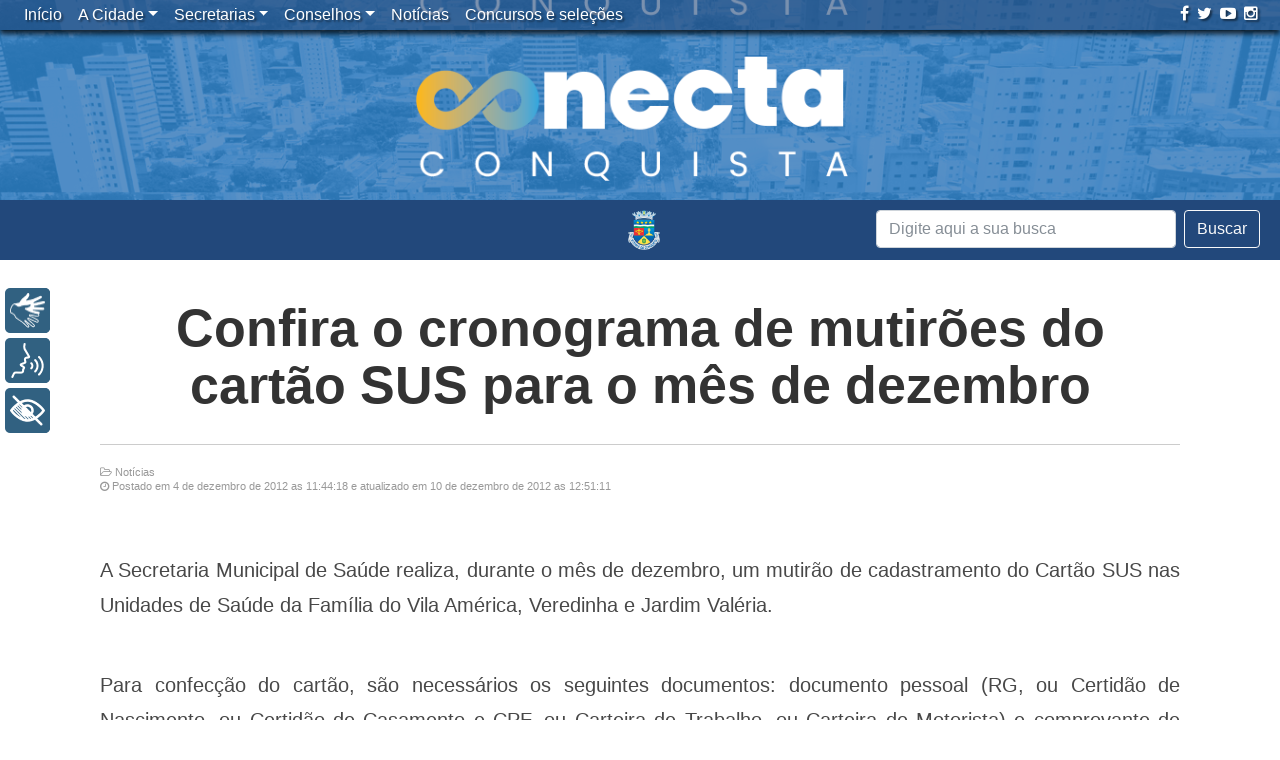

--- FILE ---
content_type: text/html; charset=UTF-8
request_url: https://www.pmvc.ba.gov.br/confira-o-cronograma-de-mutiroes-do-cartao-sus-para-o-mes-de-dezembro/
body_size: 10779
content:
<!doctype html><html xmlns="http://www.w3.org/1999/xhtml" lang="pt-BR" prefix="og: http://ogp.me/ns#"><head><meta http-equiv="Content-Type" content="text/html; charset=UTF-8"><META NAME="RESOURCE-TYPE" CONTENT="DOCUMENT"><META NAME="DISTRIBUTION" CONTENT="GLOBAL"><META NAME="AUTHOR" CONTENT="NTI PMVC"><META NAME="COPYRIGHT" CONTENT="Copyright (c) 2018 . PMVC"><META NAME="RATING" CONTENT="GENERAL"><META NAME="REVISIT-AFTER" CONTENT="1 DAYS"><META NAME="ABSTRACT" CONTENT="PMVC - Prefeitura Muncipal de Vitória da Conquista - Bahia"><meta Name="keywords" content="vitória da conquista, bahia, site, prefeitura, bahia, prefeitura vitoria da conquista, sudoeste, sudoeste bahia, prefeito,eventos, fotos, vitória da conquista, galerias fotogáficas, sudoeste da bahia, bahia, coberturas fotográficas, notícias, canais, conteúdos, informação, serviços, diversão, prefeito"><meta name="viewport" content="width=device-width, initial-scale=1, shrink-to-fit=no"><title>Confira o cronograma de mutirões do cartão SUS para o mês de dezembro - Prefeitura Municipal de Vitória da Conquista - PMVC</title><link rel="alternate" href="https://www.pmvc.ba.gov.br" hreflang="pt-br"><link href="/wp-content/themes/portalpmvc/bootstrap/css/bootstrap.min.css" rel="stylesheet"><link rel="stylesheet" href="/wp-content/themes/portalpmvc/font-awesome/css/all.min.css">   <!--[if lt IE 9]> <script src="https://oss.maxcdn.com/html5shiv/3.7.2/html5shiv.min.js"></script> <script src="https://oss.maxcdn.com/respond/1.4.2/respond.min.js"></script> <![endif]--><link rel="stylesheet" href="/wp-content/themes/portalpmvc/style.css"><link href="/wp-content/themes/portalpmvc/novo.css" rel="stylesheet"><link rel="alternate" type="application/rss+xml" title="Prefeitura Municipal de Vitória da Conquista &#8211; PMVC RSS Feed" href="/feed/"><link rel="alternate" type="application/atom+xml" title="Prefeitura Municipal de Vitória da Conquista &#8211; PMVC Atom Feed" href="/feed/atom/"><link rel="pingback" href="/xmlrpc.php"><link rel="icon" href="/wp-content/themes/portalpmvc/images/favicon-pmvc.png" type="image/x-icon"><script src="/wp-content/themes/portalpmvc/js/jquery-3.2.1.slim.min.js"></script><script src="/wp-content/themes/portalpmvc/js/popper.min.js"></script><script src="/wp-content/themes/portalpmvc/bootstrap/js/bootstrap.min.js"></script><!-- <script src="/wp-content/themes/portalpmvc/menu/js/bootstrap-4-navbar.js"></script>--><script src="/wp-content/themes/portalpmvc/js/jquery-scrolltofixed-min.js"></script><!--<script src="/wp-content/themes/portalpmvc/rybena/rybenaDOMFull-1.5.js"></script>--><script src="/wp-content/themes/portalpmvc/rybena/rybena.js"></script><script>ryb_ready(function () {ryb_includeBar({'typeBar': 'sideBar', 
'positionBar': 'left', 
'visCloseBar': 'visible', 
'visCloseBarMobile': 'hidden' 
});ryb_initRybena(
{'dimension' : '3D', 
'enableMobile' : 'true', 
'positionPlayer' : 'left' 
});});</script><script async src="https://www.googletagmanager.com/gtag/js?id=UA-10171005-1"></script><script>window.dataLayer = window.dataLayer || [];function gtag(){dataLayer.push(arguments);}gtag('js', new Date());gtag('config', 'UA-10171005-1');</script><script>(function(d, s, id){var js, fjs = d.getElementsByTagName(s)[0];if (d.getElementById(id)) {return;}js = d.createElement(s); js.id = id;js.src = "//connect.facebook.net/en_US/sdk.js#xfbml=1&version=v2.6";
fjs.parentNode.insertBefore(js, fjs);}(document, 'script', 'facebook-jssdk'));</script><meta name="description" content="A Secretaria Municipal de Saúde realiza, durante o mês de dezembro, um mutirão de cadastramento do Cartão SUS nas Unidades de Saúde da Família do Vila - Cronograma, Mutirão, SUS"/><link rel="canonical" href="/confira-o-cronograma-de-mutiroes-do-cartao-sus-para-o-mes-de-dezembro/"><meta property="og:locale" content="pt_BR"><meta property="og:type" content="article"><meta property="og:title" content="Confira o cronograma de mutirões do cartão SUS para o mês de dezembro - Prefeitura Municipal de Vitória da Conquista - PMVC"><meta property="og:description" content="A Secretaria Municipal de Saúde realiza, durante o mês de dezembro, um mutirão de cadastramento do Cartão SUS nas Unidades de Saúde da Família do Vila - Cronograma, Mutirão, SUS"><meta property="og:url" content="/confira-o-cronograma-de-mutiroes-do-cartao-sus-para-o-mes-de-dezembro/"><meta property="og:site_name" content="Prefeitura Municipal de Vitória da Conquista - PMVC"><meta property="article:publisher" content="https://facebook.com/pmvconquista/"><meta property="article:tag" content="Cronograma"><meta property="article:tag" content="Mutirão"><meta property="article:tag" content="SUS"><meta property="article:section" content="Notícias"><meta property="article:published_time" content="2012-12-04T11:44:18+00:00"><meta property="article:modified_time" content="2012-12-10T12:51:11+00:00"><meta property="og:updated_time" content="2012-12-10T12:51:11+00:00"><meta property="og:image" content="/wp-content/themes/portalpmvc/images/brasao.jpg"><meta name="twitter:card" content="summary"><meta name="twitter:description" content="A Secretaria Municipal de Saúde realiza, durante o mês de dezembro, um mutirão de cadastramento do Cartão SUS nas Unidades de Saúde da Família do Vila - Cronograma, Mutirão, SUS"><meta name="twitter:title" content="Confira o cronograma de mutirões do cartão SUS para o mês de dezembro - Prefeitura Municipal de Vitória da Conquista - PMVC"><meta name="twitter:site" content="@pmvconquista"><meta name="twitter:image" content="/wp-content/themes/portalpmvc/images/brasao.jpg"><meta name="twitter:creator" content="@pmvconquista"><link rel='dns-prefetch' href='//ws.sharethis.com'><link rel='dns-prefetch' href='//maxcdn.bootstrapcdn.com'><link rel='dns-prefetch' href='//s.w.org'><script type="text/javascript">window._wpemojiSettings = {"baseUrl":"https:\/\/s.w.org\/images\/core\/emoji\/11.2.0\/72x72\/","ext":".png","svgUrl":"https:\/\/s.w.org\/images\/core\/emoji\/11.2.0\/svg\/","svgExt":".svg","source":{"concatemoji":"https:\/\/www.pmvc.ba.gov.br\/wp-includes\/js\/wp-emoji-release.min.js?ver=5.1.1"}};!function(a,b,c){function d(a,b){var c=String.fromCharCode;l.clearRect(0,0,k.width,k.height),l.fillText(c.apply(this,a),0,0);var d=k.toDataURL();l.clearRect(0,0,k.width,k.height),l.fillText(c.apply(this,b),0,0);var e=k.toDataURL();return d===e}function e(a){var b;if(!l||!l.fillText)return!1;switch(l.textBaseline="top",l.font="600 32px Arial",a){case"flag":return!(b=d([55356,56826,55356,56819],[55356,56826,8203,55356,56819]))&&(b=d([55356,57332,56128,56423,56128,56418,56128,56421,56128,56430,56128,56423,56128,56447],[55356,57332,8203,56128,56423,8203,56128,56418,8203,56128,56421,8203,56128,56430,8203,56128,56423,8203,56128,56447]),!b);case"emoji":return b=d([55358,56760,9792,65039],[55358,56760,8203,9792,65039]),!b}return!1}function f(a){var c=b.createElement("script");c.src=a,c.defer=c.type="text/javascript",b.getElementsByTagName("head")[0].appendChild(c)}var g,h,i,j,k=b.createElement("canvas"),l=k.getContext&&k.getContext("2d");for(j=Array("flag","emoji"),c.supports={everything:!0,everythingExceptFlag:!0},i=0;i<j.length;i++)c.supports[j[i]]=e(j[i]),c.supports.everything=c.supports.everything&&c.supports[j[i]],"flag"!==j[i]&&(c.supports.everythingExceptFlag=c.supports.everythingExceptFlag&&c.supports[j[i]]);c.supports.everythingExceptFlag=c.supports.everythingExceptFlag&&!c.supports.flag,c.DOMReady=!1,c.readyCallback=function(){c.DOMReady=!0},c.supports.everything||(h=function(){c.readyCallback()},b.addEventListener?(b.addEventListener("DOMContentLoaded",h,!1),a.addEventListener("load",h,!1)):(a.attachEvent("onload",h),b.attachEvent("onreadystatechange",function(){"complete"===b.readyState&&c.readyCallback()})),g=c.source||{},g.concatemoji?f(g.concatemoji):g.wpemoji&&g.twemoji&&(f(g.twemoji),f(g.wpemoji)))}(window,document,window._wpemojiSettings);</script><style type="text/css">img.wp-smiley,img.emoji{display:inline !important;border:none !important;box-shadow:none !important;height:1em !important;width:1em !important;margin:0 .07em !important;vertical-align:-0.1em !important;background:none !important;padding:0 !important}</style><link rel='stylesheet' id='colorbox-theme8-css' href='/wp-content/plugins/jquery-colorbox/themes/theme8/colorbox.css?ver=4.6.2' type='text/css' media='screen'><link rel='stylesheet' id='dashicons-css' href='/wp-includes/css/dashicons.min.css?ver=5.1.1' type='text/css' media='all'><link rel='stylesheet' id='thickbox-css' href='/wp-includes/js/thickbox/thickbox.css?ver=5.1.1' type='text/css' media='all'><link rel='stylesheet' id='wp-block-library-css' href='/wp-includes/css/dist/block-library/style.min.css?ver=5.1.1' type='text/css' media='all'><link rel='stylesheet' id='simple-share-buttons-adder-font-awesome-css' href='//maxcdn.bootstrapcdn.com/font-awesome/4.3.0/css/font-awesome.min.css?ver=5.1.1' type='text/css' media='all'><link rel='stylesheet' id='ptpdffrontend-css' href='/wp-content/plugins/wp-advanced-pdf/asset/css/front_end.css?ver=1.1.5' type='text/css' media='all'><script type='text/javascript' src='/wp-includes/js/jquery/jquery.js?ver=1.12.4'></script><script type='text/javascript' src='/wp-includes/js/jquery/jquery-migrate.min.js?ver=1.4.1'></script><script type='text/javascript' src='/wp-content/plugins/plugin-rybena3D-wp-v2.2/js/rybena.js?positionBar=left&#038;positionPlayer=left&#038;enableCloseBarWeb=true&#038;enableCloseBarMobile=false&#038;offsetBanner=0&#038;ver=2.0'></script><script id='st_insights_js' type='text/javascript' src='https://ws.sharethis.com/button/st_insights.js?publisher=4d48b7c5-0ae3-43d4-bfbe-3ff8c17a8ae6&#038;product=simpleshare'></script><script type='text/javascript'>
var postajaxsave = {"ajax_url":"https:\/\/www.pmvc.ba.gov.br\/wp-admin\/admin-ajax.php","baseUrl":"https:\/\/www.pmvc.ba.gov.br\/wp-content\/plugins\/wp-advanced-pdf"};
</script><script type='text/javascript' src='/wp-content/plugins/wp-advanced-pdf/asset/js/ajaxsave.js?ver=1.1.5'></script><link rel='https://api.w.org/' href='/wp-json/'><link rel="EditURI" type="application/rsd+xml" title="RSD" href="/xmlrpc.php?rsd"><link rel="wlwmanifest" type="application/wlwmanifest+xml" href="/wp-includes/wlwmanifest.xml"> <meta name="generator" content="WordPress 5.1.1"><link rel='shortlink' href='/?p=4650'><link rel="alternate" type="application/json+oembed" href="/wp-json/oembed/1.0/embed?url=https%3A%2F%2Fwww.pmvc.ba.gov.br%2Fconfira-o-cronograma-de-mutiroes-do-cartao-sus-para-o-mes-de-dezembro%2F"><link rel="alternate" type="text/xml+oembed" href="/wp-json/oembed/1.0/embed?url=https%3A%2F%2Fwww.pmvc.ba.gov.br%2Fconfira-o-cronograma-de-mutiroes-do-cartao-sus-para-o-mes-de-dezembro%2F&#038;format=xml"><meta name="news_keywords" content="Cronograma, Mutirão, SUS"><div id="examplePopup1" style="display:none;"><div style='float:left;padding:20px 20px 20px 20px;'><h4>Enter your email Address</h4><input type="text" style="margin-top:10px" name="useremailID" id="useremailID"><input type="hidden" id="emailpostID"><input id='guest_email' style='margin-top:10px' class='button-primary' type='submit' name='email_submit' value='submit'></div></div><link rel="icon" href="/wp-content/uploads/cropped-logo-1-32x32.png" sizes="32x32"><link rel="icon" href="/wp-content/uploads/cropped-logo-1-192x192.png" sizes="192x192"><link rel="apple-touch-icon-precomposed" href="/wp-content/uploads/cropped-logo-1-180x180.png"><meta name="msapplication-TileImage" content="/wp-content/uploads/cropped-logo-1-270x270.png"><script>(function(i,s,o,g,r,a,m){i['GoogleAnalyticsObject']=r;i[r]=i[r]||function(){(i[r].q=i[r].q||[]).push(arguments)},i[r].l=1*new Date();a=s.createElement(o),m=s.getElementsByTagName(o)[0];a.async=1;a.src=g;m.parentNode.insertBefore(a,m)
})(window,document,'script','https://www.google-analytics.com/analytics.js','ga');
ga('create', 'UA-10171005-1', 'auto');ga('send', 'pageview');</script> </head><body class="post-template-default single single-post postid-4650 single-format-standard"><script> ryb_includeBar({'typeBar': 'sideBar', 
'positionBar': 'left', 
'visCloseBar': 'visible', 
'visCloseBarMobile': 'hidden' 
});</script><script>$(document).ready(function () {$("a[rel=external]").click(function () {if (!this.oldHref) {this.oldHref = this.href;this.href = "#";}window.open(this.oldHref);});});</script><div><img class="logo_impressao" alt="" src="/wp-content/themes/portalpmvc/images/logo_positivo_cinza.png" alt="Prefeitura Municipal de Vitória da Conquista"></div> <div onclick="location.href='https://conectaconquista.pmvc.ba.gov.br/';" id="animate-area" style="background-image: url('/wp-content/uploads/conectaconquista.png')"> </div>  <nav class="navbar navbar-expand-md fixed-top navbar-dark navbar-toggleable-md bg-faded nav_home2 "> <a class="navbar-brand" href="#"></a> <button class="navbar-toggler" type="button" data-toggle="collapse" data-target="#navbarCollapse" aria-controls="navbarCollapse" aria-expanded="true" aria-label="Toggle navigation"> <span class="navbar-toggler-icon"></span> </button> <div class="collapse navbar-collapse" id="navbarCollapse"> <ul id="menu-menu-principal" class="nav navbar-nav"><li itemscope="itemscope" itemtype="https://www.schema.org/SiteNavigationElement" id="menu-item-100761" class="menu-item menu-item-type-custom menu-item-object-custom menu-item-home menu-item-100761 nav-item"><a title="Início" href="http://www.pmvc.ba.gov.br" class="nav-link">Início</a></li><li itemscope="itemscope" itemtype="https://www.schema.org/SiteNavigationElement" id="menu-item-100762" class="menu-item menu-item-type-post_type menu-item-object-page menu-item-has-children menu-item-100762 nav-item dropdown"><a title="A Cidade" href="#" data-toggle="dropdown" aria-haspopup="true" aria-expanded="false" class="dropdown-toggle nav-link" id="menu-item-dropdown-100762">A Cidade</a><ul role="menu" class=" dropdown-menu" aria-labelledby="menu-item-dropdown-100762"><li itemscope="itemscope" itemtype="https://www.schema.org/SiteNavigationElement" id="menu-item-100763" class="menu-item menu-item-type-post_type menu-item-object-page menu-item-100763 nav-item"><a title="História" href="/primeiros-habitantes/" class="dropdown-item">História</a></li><li itemscope="itemscope" itemtype="https://www.schema.org/SiteNavigationElement" id="menu-item-100764" class="menu-item menu-item-type-post_type menu-item-object-page menu-item-100764 nav-item"><a title="Dados Estatísticos" href="/dados-estatisticos/" class="dropdown-item">Dados Estatísticos</a></li><li itemscope="itemscope" itemtype="https://www.schema.org/SiteNavigationElement" id="menu-item-100765" class="menu-item menu-item-type-post_type menu-item-object-page menu-item-100765 nav-item"><a title="Símbolos Oficiais" href="/simbolos-oficiais/" class="dropdown-item">Símbolos Oficiais</a></li><li itemscope="itemscope" itemtype="https://www.schema.org/SiteNavigationElement" id="menu-item-100766" class="menu-item menu-item-type-post_type menu-item-object-page menu-item-100766 nav-item"><a title="Economia" href="/economia/" class="dropdown-item">Economia</a></li><li itemscope="itemscope" itemtype="https://www.schema.org/SiteNavigationElement" id="menu-item-100767" class="menu-item menu-item-type-post_type menu-item-object-page menu-item-100767 nav-item"><a title="Geografia" href="/geografia/" class="dropdown-item">Geografia</a></li></ul></li><li itemscope="itemscope" itemtype="https://www.schema.org/SiteNavigationElement" id="menu-item-100771" class="displaynone menu-item menu-item-type-custom menu-item-object-custom menu-item-has-children menu-item-100771 nav-item dropdown"><a title="Secretarias" href="#" data-toggle="dropdown" aria-haspopup="true" aria-expanded="false" class="dropdown-toggle nav-link" id="menu-item-dropdown-100771">Secretarias</a><ul role="menu" class=" dropdown-menu" aria-labelledby="menu-item-dropdown-100771"><li itemscope="itemscope" itemtype="https://www.schema.org/SiteNavigationElement" id="menu-item-406836" class="menu-item menu-item-type-post_type menu-item-object-page menu-item-406836 nav-item"><a title="Casa Civil" href="/casa-civil/" class="dropdown-item">Casa Civil</a></li><li itemscope="itemscope" itemtype="https://www.schema.org/SiteNavigationElement" id="menu-item-100884" class="menu-item menu-item-type-post_type menu-item-object-page menu-item-100884 nav-item"><a title="Comunicação" href="/comunicacao/" class="dropdown-item">Comunicação</a></li><li itemscope="itemscope" itemtype="https://www.schema.org/SiteNavigationElement" id="menu-item-100780" class="menu-item menu-item-type-post_type menu-item-object-page menu-item-100780 nav-item"><a title="Cultura" href="/cultura/" class="dropdown-item">Cultura</a></li><li itemscope="itemscope" itemtype="https://www.schema.org/SiteNavigationElement" id="menu-item-100870" class="menu-item menu-item-type-post_type menu-item-object-page menu-item-100870 nav-item"><a title="Desenvolvimento Econômico" href="/trabalho-renda-e-desenvolvimento-economico/" class="dropdown-item">Desenvolvimento Econômico</a></li><li itemscope="itemscope" itemtype="https://www.schema.org/SiteNavigationElement" id="menu-item-100775" class="menu-item menu-item-type-post_type menu-item-object-page menu-item-100775 nav-item"><a title="Desenvolvimento Rural" href="/agricultura-e-desenvolvimento-rural/" class="dropdown-item">Desenvolvimento Rural</a></li><li itemscope="itemscope" itemtype="https://www.schema.org/SiteNavigationElement" id="menu-item-100883" class="menu-item menu-item-type-post_type menu-item-object-page menu-item-100883 nav-item"><a title="Desenvolvimento Social" href="/desenvolvimento-social/" class="dropdown-item">Desenvolvimento Social</a></li><li itemscope="itemscope" itemtype="https://www.schema.org/SiteNavigationElement" id="menu-item-100882" class="menu-item menu-item-type-post_type menu-item-object-page menu-item-100882 nav-item"><a title="Educação" href="/educacao/" class="dropdown-item">Educação</a></li><li itemscope="itemscope" itemtype="https://www.schema.org/SiteNavigationElement" id="menu-item-100881" class="menu-item menu-item-type-post_type menu-item-object-page menu-item-100881 nav-item"><a title="EMURC (Administração Indireta)" href="/emurc-administracao-indireta/" class="dropdown-item">EMURC (Administração Indireta)</a></li><li itemscope="itemscope" itemtype="https://www.schema.org/SiteNavigationElement" id="menu-item-397664" class="menu-item menu-item-type-post_type menu-item-object-page menu-item-397664 nav-item"><a title="Esportes" href="/esportes/" class="dropdown-item">Esportes</a></li><li itemscope="itemscope" itemtype="https://www.schema.org/SiteNavigationElement" id="menu-item-100880" class="menu-item menu-item-type-post_type menu-item-object-page menu-item-100880 nav-item"><a title="Finanças e Execução Orçamentária" href="/financas-e-execucao-orcamentaria/" class="dropdown-item">Finanças e Execução Orçamentária</a></li><li itemscope="itemscope" itemtype="https://www.schema.org/SiteNavigationElement" id="menu-item-235633" class="menu-item menu-item-type-post_type menu-item-object-page menu-item-235633 nav-item"><a title="Fundação de Saúde (Administração Indireta)" href="/fundacao-de-saude/" class="dropdown-item">Fundação de Saúde (Administração Indireta)</a></li><li itemscope="itemscope" itemtype="https://www.schema.org/SiteNavigationElement" id="menu-item-100879" class="menu-item menu-item-type-post_type menu-item-object-page menu-item-100879 nav-item"><a title="Gabinete da Chefia do Poder Executivo Municipal" href="/gabinete-civil/" class="dropdown-item">Gabinete da Chefia do Poder Executivo Municipal</a></li><li itemscope="itemscope" itemtype="https://www.schema.org/SiteNavigationElement" id="menu-item-310441" class="menu-item menu-item-type-post_type menu-item-object-page menu-item-310441 nav-item"><a title="Gabinete da Prefeita" href="/gabinete-da-prefeita/" class="dropdown-item">Gabinete da Prefeita</a></li><li itemscope="itemscope" itemtype="https://www.schema.org/SiteNavigationElement" id="menu-item-100772" class="menu-item menu-item-type-post_type menu-item-object-page menu-item-100772 nav-item"><a title="Gestão e Inovação" href="/administracao/" class="dropdown-item">Gestão e Inovação</a></li><li itemscope="itemscope" itemtype="https://www.schema.org/SiteNavigationElement" id="menu-item-100878" class="menu-item menu-item-type-post_type menu-item-object-page menu-item-100878 nav-item"><a title="Governo" href="/governo/" class="dropdown-item">Governo</a></li><li itemscope="itemscope" itemtype="https://www.schema.org/SiteNavigationElement" id="menu-item-100877" class="menu-item menu-item-type-post_type menu-item-object-page menu-item-100877 nav-item"><a title="Infraestrutura Urbana" href="/infraestrutura-urbana/" class="dropdown-item">Infraestrutura Urbana</a></li><li itemscope="itemscope" itemtype="https://www.schema.org/SiteNavigationElement" id="menu-item-100876" class="menu-item menu-item-type-post_type menu-item-object-page menu-item-100876 nav-item"><a title="Meio Ambiente" href="/meio-ambiente/" class="dropdown-item">Meio Ambiente</a></li><li itemscope="itemscope" itemtype="https://www.schema.org/SiteNavigationElement" id="menu-item-100875" class="menu-item menu-item-type-post_type menu-item-object-page menu-item-100875 nav-item"><a title="Mobilidade Urbana" href="/mobilidade-urbana/" class="dropdown-item">Mobilidade Urbana</a></li><li itemscope="itemscope" itemtype="https://www.schema.org/SiteNavigationElement" id="menu-item-311277" class="menu-item menu-item-type-post_type menu-item-object-page menu-item-311277 nav-item"><a title="Políticas para Mulheres" href="/politicas-para-mulheres/" class="dropdown-item">Políticas para Mulheres</a></li><li itemscope="itemscope" itemtype="https://www.schema.org/SiteNavigationElement" id="menu-item-100873" class="menu-item menu-item-type-post_type menu-item-object-page menu-item-100873 nav-item"><a title="Procuradoria-Geral" href="/procuradoria/" class="dropdown-item">Procuradoria-Geral</a></li><li itemscope="itemscope" itemtype="https://www.schema.org/SiteNavigationElement" id="menu-item-100872" class="menu-item menu-item-type-post_type menu-item-object-page menu-item-100872 nav-item"><a title="Saúde" href="/saude/" class="dropdown-item">Saúde</a></li><li itemscope="itemscope" itemtype="https://www.schema.org/SiteNavigationElement" id="menu-item-406837" class="menu-item menu-item-type-post_type menu-item-object-page menu-item-406837 nav-item"><a title="Secretaria Especial de Relações Institucionais" href="/secretaria-especial-de-relacoes-institucionais/" class="dropdown-item">Secretaria Especial de Relações Institucionais</a></li><li itemscope="itemscope" itemtype="https://www.schema.org/SiteNavigationElement" id="menu-item-406838" class="menu-item menu-item-type-post_type menu-item-object-page menu-item-406838 nav-item"><a title="Secretaria Especial de Transformação Pública" href="/secretaria-especial-de-transformacao-publica/" class="dropdown-item">Secretaria Especial de Transformação Pública</a></li><li itemscope="itemscope" itemtype="https://www.schema.org/SiteNavigationElement" id="menu-item-100871" class="menu-item menu-item-type-post_type menu-item-object-page menu-item-100871 nav-item"><a title="Serviços Públicos" href="/servicos-publicos/" class="dropdown-item">Serviços Públicos</a></li><li itemscope="itemscope" itemtype="https://www.schema.org/SiteNavigationElement" id="menu-item-100886" class="menu-item menu-item-type-post_type menu-item-object-page menu-item-100886 nav-item"><a title="Transparência, Controle e Prevenção à Corrupção" href="/transparencia-e-do-controle/" class="dropdown-item">Transparência, Controle e Prevenção à Corrupção</a></li></ul></li><li itemscope="itemscope" itemtype="https://www.schema.org/SiteNavigationElement" id="menu-item-100899" class="menu-item menu-item-type-custom menu-item-object-custom menu-item-has-children menu-item-100899 nav-item dropdown"><a title="Conselhos" href="#" data-toggle="dropdown" aria-haspopup="true" aria-expanded="false" class="dropdown-toggle nav-link" id="menu-item-dropdown-100899">Conselhos</a><ul role="menu" class=" dropdown-menu" aria-labelledby="menu-item-dropdown-100899"><li itemscope="itemscope" itemtype="https://www.schema.org/SiteNavigationElement" id="menu-item-100950" class="menu-item menu-item-type-post_type menu-item-object-page menu-item-100950 nav-item"><a title="Conselho de Assistência Social" href="/conselho-de-assistencia-social-2/" class="dropdown-item">Conselho de Assistência Social</a></li><li itemscope="itemscope" itemtype="https://www.schema.org/SiteNavigationElement" id="menu-item-100953" class="menu-item menu-item-type-post_type menu-item-object-page menu-item-100953 nav-item"><a title="Conselho de Cultura" href="/conselho-de-cultura/" class="dropdown-item">Conselho de Cultura</a></li><li itemscope="itemscope" itemtype="https://www.schema.org/SiteNavigationElement" id="menu-item-101040" class="menu-item menu-item-type-post_type menu-item-object-page menu-item-101040 nav-item"><a title="Conselho dos Direitos da Criança e do Adolescente" href="/conselho-dos-direitos-da-crianca-e-do-adolescente-2/" class="dropdown-item">Conselho dos Direitos da Criança e do Adolescente</a></li><li itemscope="itemscope" itemtype="https://www.schema.org/SiteNavigationElement" id="menu-item-100958" class="menu-item menu-item-type-post_type menu-item-object-page menu-item-100958 nav-item"><a title="Conselho dos Direitos da Pessoa com Deficiência" href="/conselho-da-pessoa-com-deficiencia/" class="dropdown-item">Conselho dos Direitos da Pessoa com Deficiência</a></li><li itemscope="itemscope" itemtype="https://www.schema.org/SiteNavigationElement" id="menu-item-101039" class="menu-item menu-item-type-post_type menu-item-object-page menu-item-101039 nav-item"><a title="Conselho de Economia Solidária" href="/conselho-de-economia-solidaria-2/" class="dropdown-item">Conselho de Economia Solidária</a></li><li itemscope="itemscope" itemtype="https://www.schema.org/SiteNavigationElement" id="menu-item-101038" class="menu-item menu-item-type-post_type menu-item-object-page menu-item-101038 nav-item"><a title="Conselho de Educação" href="/conselho-de-educacao-2/" class="dropdown-item">Conselho de Educação</a></li><li itemscope="itemscope" itemtype="https://www.schema.org/SiteNavigationElement" id="menu-item-101037" class="menu-item menu-item-type-post_type menu-item-object-page menu-item-101037 nav-item"><a title="Conselho do Fundeb" href="/conselho-do-fundeb-2/" class="dropdown-item">Conselho do Fundeb</a></li><li itemscope="itemscope" itemtype="https://www.schema.org/SiteNavigationElement" id="menu-item-100952" class="menu-item menu-item-type-post_type menu-item-object-page menu-item-100952 nav-item"><a title="Conselho de Habitação de Interesse Social" href="/conselho-de-habitacao-de-interesse-social/" class="dropdown-item">Conselho de Habitação de Interesse Social</a></li><li itemscope="itemscope" itemtype="https://www.schema.org/SiteNavigationElement" id="menu-item-101034" class="menu-item menu-item-type-post_type menu-item-object-page menu-item-101034 nav-item"><a title="Conselho da Juventude" href="/conselho-da-juventude-2/" class="dropdown-item">Conselho da Juventude</a></li><li itemscope="itemscope" itemtype="https://www.schema.org/SiteNavigationElement" id="menu-item-101033" class="menu-item menu-item-type-post_type menu-item-object-page menu-item-101033 nav-item"><a title="Conselho de Meio Ambiente" href="/conselho-de-meio-ambiente-2/" class="dropdown-item">Conselho de Meio Ambiente</a></li><li itemscope="itemscope" itemtype="https://www.schema.org/SiteNavigationElement" id="menu-item-101032" class="menu-item menu-item-type-post_type menu-item-object-page menu-item-101032 nav-item"><a title="Conselho da Mulher" href="/conselho-da-mulher-2/" class="dropdown-item">Conselho da Mulher</a></li><li itemscope="itemscope" itemtype="https://www.schema.org/SiteNavigationElement" id="menu-item-441907" class="menu-item menu-item-type-post_type menu-item-object-page menu-item-441907 nav-item"><a title="Conselho de Transparência e Controle Social" href="/conselho-municipal-de-transparencia-e-controle-social/" class="dropdown-item">Conselho de Transparência e Controle Social</a></li><li itemscope="itemscope" itemtype="https://www.schema.org/SiteNavigationElement" id="menu-item-101036" class="menu-item menu-item-type-post_type menu-item-object-page menu-item-101036 nav-item"><a title="Conselho da Pessoa Idosa" href="/conselho-da-pessoa-idosa/" class="dropdown-item">Conselho da Pessoa Idosa</a></li><li itemscope="itemscope" itemtype="https://www.schema.org/SiteNavigationElement" id="menu-item-140303" class="menu-item menu-item-type-post_type menu-item-object-page menu-item-140303 nav-item"><a title="Conselho de Políticas sobre Drogas" href="/conselho-de-politicas-sobre-drogas/" class="dropdown-item">Conselho de Políticas sobre Drogas</a></li><li itemscope="itemscope" itemtype="https://www.schema.org/SiteNavigationElement" id="menu-item-101035" class="menu-item menu-item-type-post_type menu-item-object-page menu-item-101035 nav-item"><a title="Conselho de Políticas de Promoção da Igualdade Racial" href="/conselho-da-igualdade-racial-2/" class="dropdown-item">Conselho de Políticas de Promoção da Igualdade Racial</a></li><li itemscope="itemscope" itemtype="https://www.schema.org/SiteNavigationElement" id="menu-item-100954" class="menu-item menu-item-type-post_type menu-item-object-page menu-item-100954 nav-item"><a title="Conselho de Saúde" href="/conselho-de-saude/" class="dropdown-item">Conselho de Saúde</a></li><li itemscope="itemscope" itemtype="https://www.schema.org/SiteNavigationElement" id="menu-item-100957" class="menu-item menu-item-type-post_type menu-item-object-page menu-item-100957 nav-item"><a title="Conselho de Segurança Alimentar e Nutricional" href="/conselho-de-seguranca-alimentar-e-nutricional/" class="dropdown-item">Conselho de Segurança Alimentar e Nutricional</a></li><li itemscope="itemscope" itemtype="https://www.schema.org/SiteNavigationElement" id="menu-item-100956" class="menu-item menu-item-type-post_type menu-item-object-page menu-item-100956 nav-item"><a title="Conselho de Transportes" href="/conselho-de-transportes/" class="dropdown-item">Conselho de Transportes</a></li><li itemscope="itemscope" itemtype="https://www.schema.org/SiteNavigationElement" id="menu-item-378656" class="menu-item menu-item-type-post_type menu-item-object-page menu-item-378656 nav-item"><a title="Conselho de Turismo" href="/conselho-de-turismo/" class="dropdown-item">Conselho de Turismo</a></li><li itemscope="itemscope" itemtype="https://www.schema.org/SiteNavigationElement" id="menu-item-100955" class="menu-item menu-item-type-post_type menu-item-object-page menu-item-100955 nav-item"><a title="Conselho Tutelar" href="/conselho-tutelar/" class="dropdown-item">Conselho Tutelar</a></li><li itemscope="itemscope" itemtype="https://www.schema.org/SiteNavigationElement" id="menu-item-235635" class="menu-item menu-item-type-post_type menu-item-object-page menu-item-235635 nav-item"><a title="Conselho de Usuários dos Serviços Públicos" href="/conselho-de-usuarios-dos-servicos-publicos/" class="dropdown-item">Conselho de Usuários dos Serviços Públicos</a></li></ul></li><li itemscope="itemscope" itemtype="https://www.schema.org/SiteNavigationElement" id="menu-item-100900" class="menu-item menu-item-type-taxonomy menu-item-object-category current-post-ancestor current-menu-parent current-post-parent menu-item-100900 nav-item active"><a title="Notícias" href="/categoria/noticias/" class="nav-link">Notícias</a></li><li itemscope="itemscope" itemtype="https://www.schema.org/SiteNavigationElement" id="menu-item-260435" class="menu-item menu-item-type-taxonomy menu-item-object-category menu-item-260435 nav-item"><a title="Concursos e seleções" href="/categoria/publicacoes/" class="nav-link">Concursos e seleções</a></li></ul>  <ul class="navbar-nav mr-auto"> </ul> <ul class="list-unstyled list-inline sociais"><li class="list-inline-item"><a rel="external" href="https://facebook.com/pmvconquista/" title="Facebook"><i class="fa fa-facebook" aria-hidden="true"></i></a></li><li class="list-inline-item"><a rel="external" href="https://twitter.com/pmvconquista/" title="Twitter"><i class="fa fa-twitter" aria-hidden="true"></i></a></li><li class="list-inline-item"><a rel="external" href="https://www.youtube.com/user/SecomPMVC/" title="Youtube"><i class="fa fa-youtube-play" aria-hidden="true"></i></a></li><li class="list-inline-item"><a rel="external" href="https://instagram.com/pmvconquista/" title="Instagram"><i class="fa fa-instagram" aria-hidden="true"></i></a></li></ul> </div> </nav><div class="bar_home"><div class="container-fluid"><div class="mx-auto"><a class="navbar-brand logo_topo" href="https://www.pmvc.ba.gov.br" title="Prefeitura Municipal de Vitória da Conquista &#8211; PMVC"><img class="logo_nav" src="/wp-content/themes/portalpmvc/images/logo.png" alt="Prefeitura Municipal de Vitória da Conquista &#8211; PMVC"></a></div><div class="row "> <div class="ml-auto float-right form_home" ><form class="form-inline mt-md-0 float-right " method="get" action="https://www.pmvc.ba.gov.br"><input autocomplete="off" class="form-control mr-sm-2 input_search " type="text" name="s" id="s" placeholder="Digite aqui a sua busca" aria-label="Search"><button class="btn btn-outline-light my-2 my-sm-0" type="submit">Buscar</button></form> </div> </div> </div></div><div class="container banner"><div class="container conteudo printa"><div id="posts-conteiner">  <div class="post"> <div class="not_tit"> <a href="/confira-o-cronograma-de-mutiroes-do-cartao-sus-para-o-mes-de-dezembro/"><h1>Confira o cronograma de mutirões do cartão SUS para o mês de dezembro</h1></a> </div> <div class="not_line"></div> <p class="post-information"> <i class="fa fa-folder-open-o" aria-hidden="true"></i> Notícias <br> <i class="fa fa-clock-o" aria-hidden="true"></i> Postado em 4 de dezembro de 2012 as 11:44:18 e atualizado em 10 de dezembro de 2012 as 12:51:11 </p>  <div class="post-content"><p>A Secretaria Municipal de Saúde realiza, durante o mês de dezembro, um mutirão de cadastramento do Cartão SUS nas Unidades de Saúde da Família do Vila América, Veredinha e Jardim Valéria.</p><p>Para confecção do cartão, são necessários os seguintes documentos: documento pessoal (RG, ou Certidão de Nascimento, ou Certidão de Casamento e CPF, ou Carteira de Trabalho, ou Carteira de Motorista) e comprovante de residência, de Vitória da Conquista, em nome da pessoa solicitante (fatura de cartão de crédito ou outro documento emitido pelos Correios, guia do IPTU, cartão da família, comprovante de matrícula atual, com endereço, comunicado do INSS, FGTS, entre outros).</p><p><strong>Cartão SUS</strong>&#8211; É um documento projetado para facilitar o acesso à rede de atendimento do Sistema Único de Saúde (SUS) e conter dados sobre quando e onde o paciente foi atendido, quais serviços foram prestados, por qual profissional e quais procedimentos foram realizados.</p><p>Os objetivos do Cartão SUS são organizar e sistematizar dados sobre o atendimento prestado aos usuários; dotar a rede de atendimento do Sistema Único de Saúde (SUS) de um instrumento que facilite a comunicação entre os diversos serviços de saúde; fornecer informações sobre uma pessoa usuária do SUS em qualquer ponto do país; e gerar dados confiáveis e atualizados que permitam planejamento e intercâmbio de conhecimento para subsidiar a elaboração e execução das políticas públicas de saúde.</p><p>&nbsp;</p><div><strong>CRONOGRAMA DO MUTIRÃO PARA CADASTRAMENTO DO CARTÃO SUS</strong><strong><span style="text-decoration: underline;">Dezembro / 2012</span></strong></div><div><table border="1" cellspacing="0" cellpadding="0" align="left"><tbody><tr><td><p align="center"><strong>Nº</strong></p></td><td><p align="center"><strong>UNIDADE</strong></p></td><td><p align="center"><strong>PERÍODO</strong></p></td></tr><tr><td><p align="center"><strong>01</strong></p></td><td>UBS Vila America</td><td><p align="center">03/12 a 07/12</p><p align="center">(segunda a sexta-feira)</p></td></tr><tr><td><p align="center"><strong>02</strong></p></td><td>USF Veredinha</td><td><p align="center">10/12 a 14/12</p><p align="center">(segunda a sexta-feira)</p></td></tr><tr><td><p align="center"><strong>03</strong></p></td><td>USF Jardim Valéria</td><td><p align="center">17/12 a 21/12</p><p align="center">(segunda a sexta-feira)</p><div></div></td></tr></tbody></table></div><div class="ssba-classic-2 ssba ssbp-wrap left ssbp--theme-1"><div style="text-align:center"><a data-site="print" class="ssba_print ssba_share_link " href="#" onclick="window.print()"><img src="/wp-content/plugins/simple-share-buttons-adder/buttons/simple/print.png" style="width: 35px;" title="Print" class="ssba ssba-img colorbox-4650" alt="Print this page"><div title="Print" class="ssbp-text">Print</div></a><a data-site="email" class="ssba_email_share" href="?format=pdf"><img src="/wp-content/plugins/simple-share-buttons-adder/buttons/simple/buffer.png" style="width: 35px;" title="Salvar em Pdf" class="ssba ssba-img colorbox-4650" alt="Salvar em Pdf"><div title="Buffer" class="ssbp-text">Buffer</div></a><a data-site="" class="ssba_facebook_share" href="http://www.facebook.com/sharer.php?u=/confira-o-cronograma-de-mutiroes-do-cartao-sus-para-o-mes-de-dezembro/" target="_blank" ><img src="/wp-content/plugins/simple-share-buttons-adder/buttons/simple/facebook.png" style="width: 35px;" title="Facebook" class="ssba ssba-img colorbox-4650" alt="Share on Facebook"><div title="Facebook" class="ssbp-text">Facebook</div></a><a data-site="" class="ssba_twitter_share" href="http://twitter.com/share?url=/confira-o-cronograma-de-mutiroes-do-cartao-sus-para-o-mes-de-dezembro/&amp;text=Confira%20o%20cronograma%20de%20mutir%C3%B5es%20do%20cart%C3%A3o%20SUS%20para%20o%20m%C3%AAs%20de%20dezembro%20" target=&quot;_blank&quot; ><img src="/wp-content/plugins/simple-share-buttons-adder/buttons/simple/twitter.png" style="width: 35px;" title="Twitter" class="ssba ssba-img colorbox-4650" alt="Tweet about this on Twitter"><div title="Twitter" class="ssbp-text">Twitter</div></a><a data-site="email" class="ssba_email_share" href="mailto:?subject=Confira%20o%20cronograma%20de%20mutirões%20do%20cartão%20SUS%20para%20o%20mês%20de%20dezembro&#038;body=%20/confira-o-cronograma-de-mutiroes-do-cartao-sus-para-o-mes-de-dezembro/"><img src="/wp-content/plugins/simple-share-buttons-adder/buttons/simple/email.png" style="width: 35px;" title="Email" class="ssba ssba-img colorbox-4650" alt="Email this to someone"><div title="email" class="ssbp-text">email</div></a><a data-site="linkedin" class="ssba_linkedin_share ssba_share_link" href="http://www.linkedin.com/shareArticle?mini=true&amp;url=/confira-o-cronograma-de-mutiroes-do-cartao-sus-para-o-mes-de-dezembro/" target=&quot;_blank&quot; ><img src="/wp-content/plugins/simple-share-buttons-adder/buttons/simple/linkedin.png" style="width: 35px;" title="LinkedIn" class="ssba ssba-img colorbox-4650" alt="Share on LinkedIn"><div title="Linkedin" class="ssbp-text">Linkedin</div></a></div></div> </div> </div> <div class="noticias_relacionadas"></div> </div><div class="creditos_post">Conteúdo de <b>Prefeitura Municipal de Vitória da Conquista &#8211; PMVC</b> disponível em /confira-o-cronograma-de-mutiroes-do-cartao-sus-para-o-mes-de-dezembro/ acessado em 26/01/2026 06:03:44</div></div></div><footer> <div class="container"> <div class="row rodape"> <div class="col-md-4"> <h5>Utilidades</h5> <ul class="list-unstyled"> <li><a href="http://webmail.pmvc.ba.gov.br/" title="Webmail" target="_blank">Webmail</a></li> <li><a href="/termos-e-condicoes/" title="Termos e Condições">Termos e condições</a></li> <li><a href="/mapa-do-site" title="Mapa do site">Mapa do site</a></li> </ul> </div> <div class="col-md-4"> <h5>Endereço</h5> <ul class="list-unstyled"> <li>Praça Joaquim Correia, 55, Centro</li> <li>Vitória da Conquista - BA</li> <li>CEP: 45000-907</li> <li>(77) 3424-8500</li> </ul> </div> <div class="col-md-4"> <h5>Contato</h5> <ul class="list-unstyled"> <li><a target="_blank" href="/ouvidoria/" title="">Fale Conosco</a></li> </ul>  <h5>Redes Sociais</h5> <ul class="list-unstyled list-inline sociais"> <li class="list-inline-item"><a rel="external" href="https://facebook.com/pmvconquista/" title="Facebook"><i class="fa fa-facebook" aria-hidden="true"></i></a></li> <li class="list-inline-item"><a rel="external" href="https://twitter.com/pmvconquista/" title="Twitter"><i class="fa fa-twitter" aria-hidden="true"></i></a></li> <li class="list-inline-item"><a rel="external" href="https://www.youtube.com/user/SecomPMVC/" title="Youtube"><i class="fa fa-youtube-play" aria-hidden="true"></i></a></li> <li class="list-inline-item"><a rel="external" href="https://instagram.com/pmvconquista/" title="Instagram"><i class="fa fa-instagram" aria-hidden="true"></i></a></li> </ul> </div> </div> </div> </footer><button id="myBtn" onclick="scrollToTop(1000);"><i class="fa fa-arrow-up" aria-hidden="true"></i></button><script>//When the user scrolls down 20px from the top of the document, show the button
window.onscroll = function() {scrollFunction()};function scrollFunction() {if (document.body.scrollTop > 20 || document.documentElement.scrollTop > 20) {document.getElementById("myBtn").style.display = "block";} else {document.getElementById("myBtn").style.display = "none";}}function scrollToTop(scrollDuration) {var scrollStep = -window.scrollY / (scrollDuration / 15),scrollInterval = setInterval(function(){if ( window.scrollY != 0 ) {window.scrollBy( 0, scrollStep );}else clearInterval(scrollInterval);},15);}</script><link rel='stylesheet' id='simple-share-buttons-adder-ssba-css' href='/wp-content/plugins/simple-share-buttons-adder/css/ssba.css?ver=5.1.1' type='text/css' media='all'><style id='simple-share-buttons-adder-ssba-inline-css' type='text/css'>.ssba{}.ssba img{width:35px !important;padding:6px;border:0;box-shadow:none !important;display:inline !important;vertical-align:middle;box-sizing:unset}.ssba-classic-2 .ssbp-text{display:none!important}.ssba .fb-save{padding:6px;line-height:30px}.ssba,.ssba a{text-decoration:none;background:none;font-size:12px;font-weight:normal}#ssba-bar-2 .ssbp-bar-list{max-width:48px!important;}#ssba-bar-2 .ssbp-bar-list li a{height:48px!important;width:48px!important}#ssba-bar-2 .ssbp-bar-list li a:hover{}#ssba-bar-2 .ssbp-bar-list li a::before{line-height:48px!important;;font-size:18px}#ssba-bar-2 .ssbp-bar-list li a:hover::before{}#ssba-bar-2 .ssbp-bar-list li{margin:0px 0!important}@media only screen and (max-width:750px){#ssba-bar-2{display:block}}@font-face{font-family:'ssbp';src:url('/wp-content/plugins/simple-share-buttons-adder/fonts/ssbp.eot?xj3ol1');src:url('/wp-content/plugins/simple-share-buttons-adder/fonts/ssbp.eot?#iefixxj3ol1') format('embedded-opentype'),url('/wp-content/plugins/simple-share-buttons-adder/fonts/ssbp.woff?xj3ol1') format('woff'),url('/wp-content/plugins/simple-share-buttons-adder/fonts/ssbp.ttf?xj3ol1') format('truetype'),url('/wp-content/plugins/simple-share-buttons-adder/fonts/ssbp.svg?xj3ol1#ssbp') format('svg');font-weight:normal;font-style:normal;-webkit-font-smoothing:antialiased;-moz-osx-font-smoothing:grayscale}</style><script type='text/javascript'>
var jQueryColorboxSettingsArray = {"jQueryColorboxVersion":"4.6.2","colorboxInline":"false","colorboxIframe":"false","colorboxGroupId":"","colorboxTitle":"","colorboxWidth":"false","colorboxHeight":"false","colorboxMaxWidth":"false","colorboxMaxHeight":"false","colorboxSlideshow":"false","colorboxSlideshowAuto":"false","colorboxScalePhotos":"true","colorboxPreloading":"true","colorboxOverlayClose":"true","colorboxLoop":"true","colorboxEscKey":"true","colorboxArrowKey":"true","colorboxScrolling":"true","colorboxOpacity":"0.85","colorboxTransition":"elastic","colorboxSpeed":"350","colorboxSlideshowSpeed":"2500","colorboxClose":"fechar","colorboxNext":"pr\u00f3xima","colorboxPrevious":"anterior","colorboxSlideshowStart":"iniciar apresenta\u00e7\u00e3o","colorboxSlideshowStop":"parar apresenta\u00e7\u00e3o","colorboxCurrent":"Imagem {current} de {total}","colorboxXhrError":"This content failed to load.","colorboxImgError":"This image failed to load.","colorboxImageMaxWidth":"90%","colorboxImageMaxHeight":"90%","colorboxImageHeight":"false","colorboxImageWidth":"false","colorboxLinkHeight":"false","colorboxLinkWidth":"90%%","colorboxInitialHeight":"100","colorboxInitialWidth":"300","autoColorboxJavaScript":"","autoHideFlash":"","autoColorbox":"true","autoColorboxGalleries":"","addZoomOverlay":"","useGoogleJQuery":"","colorboxAddClassToLinks":""};
</script><script type='text/javascript' src='/wp-content/plugins/jquery-colorbox/js/jquery.colorbox-min.js?ver=1.4.33'></script><script type='text/javascript' src='/wp-content/plugins/jquery-colorbox/js/jquery-colorbox-wrapper-min.js?ver=4.6.2'></script><script type='text/javascript'>
var thickboxL10n = {"next":"Pr\u00f3ximo \u00bb","prev":"\u00ab Anterior","image":"Imagem","of":"de","close":"Fechar","noiframes":"Este recurso necessita frames em linha. Os iframes est\u00e3o desativados por voc\u00ea ou seu navegador n\u00e3o os suporta.","loadingAnimation":"https:\/\/www.pmvc.ba.gov.br\/wp-includes\/js\/thickbox\/loadingAnimation.gif"};
</script><script type='text/javascript' src='/wp-includes/js/thickbox/thickbox.js?ver=3.1-20121105'></script><script type='text/javascript' src='/wp-content/plugins/simple-share-buttons-adder/js/ssba.js?ver=5.1.1'></script><script type='text/javascript'>Main.boot( [] );</script><script type='text/javascript' src='/wp-includes/js/wp-embed.min.js?ver=5.1.1'></script><script>$(document).ready(function(){$('.bar_home').scrollToFixed({ marginTop: 30});var checkScrollBar = function(){$('.nav_home2').css({backgroundColor: $(this).scrollTop() > 170 ?
'#22487b' : ''
})
}$(window).on('load resize scroll', checkScrollBar)
});</script> </body></html>